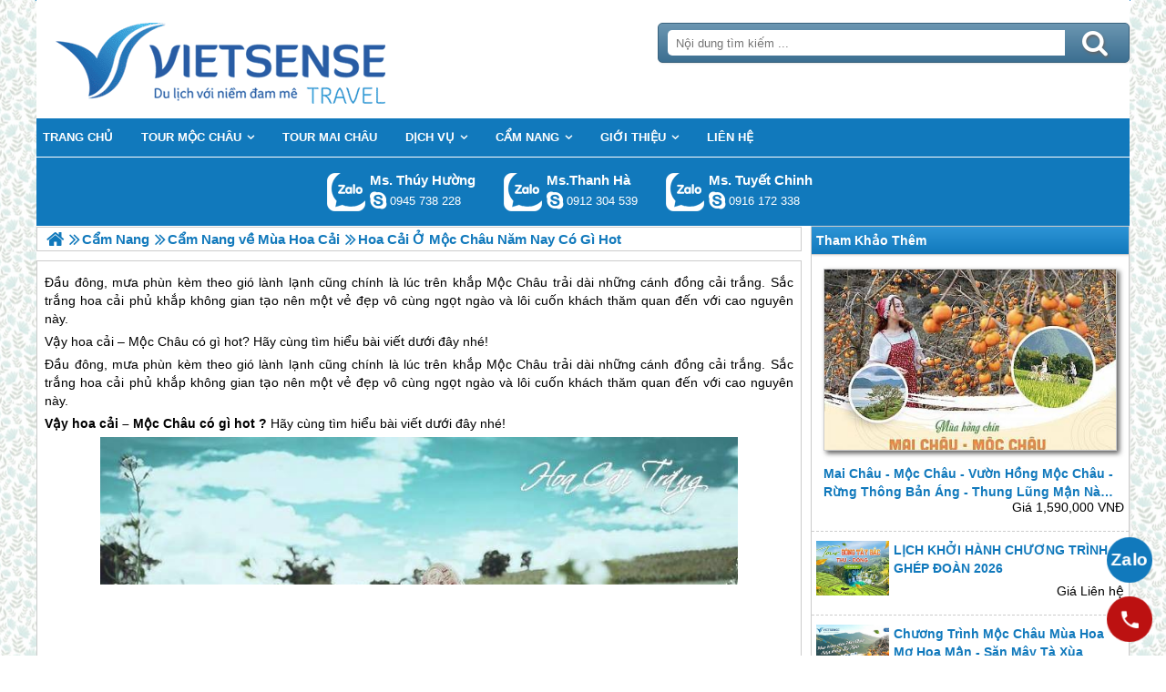

--- FILE ---
content_type: text/html; charset=UTF-8
request_url: https://dulichmocchau.org/hoa-cai-o-moc-chau-nam-nay-co-gi-hot-n.html
body_size: 5658
content:

<!DOCTYPE html>
<html><head><meta http-equiv="Content-Type" content="text/html; charset=utf-8" />
<title>Hoa Cải ở Mộc Châu năm nay có gì hot</title>
<meta name="description" content="Đầu đông, mưa phùn kèm theo gió lành lạnh cũng chính là lúc trên khắp Mộc Châu trải dài những cánh đồng cải trắng. Sắc trắng hoa cải phủ khắp không gian tạo nên một vẻ đẹp vô cùng ngọt ngào và lôi cuốn khách thăm quan đến với cao nguyên này." />
<meta name="keywords" content="Hoa Cải ở Mộc Châu năm nay có gì hot" />
<meta name="title" content="Hoa Cải ở Mộc Châu năm nay có gì hot" />
<meta property="fb:app_id" content="1105393602805419" />

<meta property="og:title" content="Hoa Cải ở Mộc Châu năm nay có gì hot"/>
<meta property="og:description" content="Đầu đông, mưa phùn kèm theo gió lành lạnh cũng chính là lúc trên khắp Mộc Châu trải dài những cánh đồng cải trắng. Sắc trắng hoa cải phủ khắp không gian tạo nên một vẻ đẹp vô cùng ngọt ngào và lôi cuốn khách thăm quan đến với cao nguyên này."/>
<meta property="og:image" content="https://dulichmocchau.org/view/at_hoa-cai-o-moc-chau-nam-nay-co-gi-hot_fb5c7b0ded9c25f3f72f19e96a1810be.jpg" />
<meta property="og:url" content="https://dulichmocchau.org/hoa-cai-o-moc-chau-nam-nay-co-gi-hot-n.html" />
<meta property="og:type" content="article"/>

<link rel="schema.DC" href="http://purl.org/dc/elements/1.1/" />
<meta name="DC.title" content="Hoa Cải ở Mộc Châu năm nay có gì hot" />
<meta name="DC.identifier" content="https://dulichmocchau.org/hoa-cai-o-moc-chau-nam-nay-co-gi-hot-n.html" />
<meta name="DC.description" content="Đầu đông, mưa phùn kèm theo gió lành lạnh cũng chính là lúc trên khắp Mộc Châu trải dài những cánh đồng cải trắng. Sắc trắng hoa cải phủ khắp không gian tạo nên một vẻ đẹp vô cùng ngọt ngào và lôi cuốn khách thăm quan đến với cao nguyên này." />
<meta name="DC.subject" content="Hoa Cải ở Mộc Châu năm nay có gì hot" />
<meta name="DC.language" scheme="UTF-8" content="vi" />

<meta name="revisit-after" content="1 days" />
<meta http-equiv="Content-Language" content="vi" />
<meta name="Language" content="vietnamese" />
<meta name="RESOURCE-TYPE" content="DOCUMENT" />
<meta name="DISTRIBUTION" content="GLOBAL" />
<meta name="robots" content="index,follow" />

<link rel="canonical" href="https://dulichmocchau.org/hoa-cai-o-moc-chau-nam-nay-co-gi-hot-n.html" />

<meta name="viewport" content="width=device-width, initial-scale=1.0">
<link rel="image_src" href="https://dulichmocchau.org/view/at_hoa-cai-o-moc-chau-nam-nay-co-gi-hot_fb5c7b0ded9c25f3f72f19e96a1810be.jpg" />
<link rel="shortcut icon" href="https://dulichmocchau.org/upload/setting/dulichmocchau.org/ava-moc-chau.jpg" type="image/x-icon" />
<link rel="preload" href="/style/fonts/fontello/font/fontello.woff2?20976021" as="font" type="font/woff2" crossorigin>



 

<!-- Google Tag Manager -->

<!-- End Google Tag Manager -->

</head><link rel="stylesheet" type="text/css" href="/css.php?t=body.css,main.css,headinclude.css,header.css,efluidmenu.css,box_left_support_online_ngang.css,box_left_bit.css,box_hot_products.css,news.css,relate_news.css,header_process_category.css,recipepod.css,tag.css,tin_lien_quan.css,binh_luan_bai_viet.css,hotline_footer.css,footer.css,mobile.css,bg_all_site.css&styleid=16" />
<body class="lazy" data-src="/upload/setting/dulichmocchau.org/bg-11b.jpg" style="background-repeat: repeat; background-position: center; background-attachment: fixed"  >
<!-- Page was cached by POD at 30-01-2026 02:26:51 -->

    <div class="toantrang">
        <div class="toantrang1">
			<header>
			
<div class="header"> 
	<div class="ulh">
	<form class="form_search" name="form_search" method="get" action="/index.php" onsubmit="return create_seo_search();">
		<span class="form_search1"><input class="f1" type="text"  id="keyword_s" size="20" value="" placeholder="Nội dung tìm kiếm ..." onBlur="search_blur(this.value);" onFocus="search_focus(this.value);" /></span>
		<span class="form_search2"><INPUT class="f2" type="submit" value="Tìm kiếm" name="search" /></span>
</form>

  
		<div class="tdl_lien_he">
		
		<p>==HOTLINESHOW==&nbsp; ==HOTLINESHOWOTHER==</p>
		</div>
	</div>
	<a href="https://dulichmocchau.org" target="_parent" class="logo" title="Lữ Hành Mộc Châu 2026">Trang Chủ</a>
</div>
			
<nav id="fluidmenu1" class="efluidmenu"> <a class="efluid-animateddrawer" href="javascript:void(0);" rel="nofollow"><span></span></a><span class="bottom_boxtrai"></span>
  <ul id="ajMenu">
    <li> <a href=".." title="Trang chủ">
      <span>Trang chủ</span>
      </a> </li>
   
  </ul>
</nav>

			
			
<ul class="blso_ngang">
<li data-cv="0">
<a target="_blank" rel="nofollow" title="Gọi Zalo: Ms. Thúy Hường" href="https://zalo.me/0945738228" class="zalo_hotro">Gọi Zalo: Ms. Thúy Hường</a>
<a target="_blank" rel="nofollow" href="skype:dactrung1?chat" title="Chat tư vấn: Ms. Thúy Hường" class="mgleft" >dactrung1</a>
<a target="_blank" rel="nofollow" title="Gọi tư vấn: Ms. Thúy Hường" href="tel:0945738228" class="ten"><b>Ms. Thúy Hường</b><i>0945 738 228</i></a>
</li><li data-cv="0">
<a target="_blank" rel="nofollow" title="Gọi Zalo: Ms.Thanh Hà" href="https://zalo.me/0912304539" class="zalo_hotro">Gọi Zalo: Ms.Thanh Hà</a>
<a target="_blank" rel="nofollow" href="skype:?chat" title="Chat tư vấn: Ms.Thanh Hà" class="mgleft" ></a>
<a target="_blank" rel="nofollow" title="Gọi tư vấn: Ms.Thanh Hà" href="tel:0912304539" class="ten"><b>Ms.Thanh Hà</b><i>0912 304 539</i></a>
</li><li data-cv="1">
<a target="_blank" rel="nofollow" title="Gọi Zalo: Ms. Tuyết Chinh" href="https://zalo.me/0916172338" class="zalo_hotro">Gọi Zalo: Ms. Tuyết Chinh</a>
<a target="_blank" rel="nofollow" href="skype:chinh_vietsensetravel?chat" title="Chat tư vấn: Ms. Tuyết Chinh" class="mgleft" >chinh_vietsensetravel</a>
<a target="_blank" rel="nofollow" title="Gọi tư vấn: Ms. Tuyết Chinh" href="tel:0916172338" class="ten"><b>Ms. Tuyết Chinh</b><i>0916 172 338</i></a>
</li>
</ul>
 
  

			
			</header>
		<div class="boxtrai">


















<div class="box_left_bit">
<span class="stitle">Tham Khảo Thêm </span>

<ul class="box_hot_products"><li> <a href="/tour-du-lich-moc-chau-mua-man-chin-p.html" title="Mai Châu - Mộc Châu - Vườn Hồng Mộc Châu - Rừng Thông Bản Áng - Thung Lũng Mận Nà Ka - Đồi Chè"> <img alt="Mai Châu - Mộc Châu - Vườn Hồng Mộc Châu - Rừng Thông Bản Áng - Thung Lũng Mận Nà Ka - Đồi Chè" title="Mai Châu - Mộc Châu - Vườn Hồng Mộc Châu - Rừng Thông Bản Áng - Thung Lũng Mận Nà Ka - Đồi Chè" data-src="/view-450/at_tour-du-lich-moc-chau-mua-man-chin_0ba4f2dcccde0f17022e0a59391f4ef3.jpg" /><b>Mai Châu - Mộc Châu - Vườn Hồng Mộc Châu - Rừng Thông Bản Áng - Thung Lũng Mận Nà Ka - Đồi Chè</b></a>
  
  <span>Giá 1,590,000 VNĐ</span> </li><li> <a href="/lich-khoi-hanh-tour-dong-tay-bac-dip-ghep-doan-p.html" title="LỊCH KHỞI HÀNH CHƯƠNG TRÌNH GHÉP ĐOÀN 2026"> <img alt="LỊCH KHỞI HÀNH CHƯƠNG TRÌNH GHÉP ĐOÀN 2026" title="LỊCH KHỞI HÀNH CHƯƠNG TRÌNH GHÉP ĐOÀN 2026" data-src="/view-450/at_lich-khoi-hanh-tour-dong-tay-bac-dip-ghep-doan_f7a31a8b491f7285535e370ebf6fcd5c.jpg" /><b>LỊCH KHỞI HÀNH CHƯƠNG TRÌNH GHÉP ĐOÀN 2026</b></a>
  
  <span>Giá Liên hệ</span> </li><li> <a href="/chuong-trinh-moc-chau-mua-hoa-mo-hoa-man--san-may-ta-xua-p.html" title="Chương trình Mộc Châu Mùa hoa mơ hoa mận - Săn Mây Tà Xùa"> <img alt="Chương trình Mộc Châu Mùa hoa mơ hoa mận - Săn Mây Tà Xùa" title="Chương trình Mộc Châu Mùa hoa mơ hoa mận - Săn Mây Tà Xùa" data-src="/view-450/at_chuong-trinh-moc-chau-mua-hoa-mo-hoa-man--san-may-ta-xua_fac4ef5554f69012fe38d2f1d4e245a6.jpg" /><b>Chương trình Mộc Châu Mùa hoa mơ hoa mận - Săn Mây Tà Xùa</b></a>
  
  <span>Giá 1,680,000 VNĐ</span> </li></ul></div><div class="khoangcach"></div>
</div>
		<div class="boxphai">




<nav class="menudd" id="ajMenuDD" typeShow="news" typeID="842" typeMenuName="Hoa Cải ở Mộc Châu năm nay có gì hot">
 
</nav>

<main class="news_content">
<p style="text-align: justify;">
	<span style="text-align: justify;">Đầu đông, mưa phùn kèm theo gió lành lạnh cũng chính là lúc trên khắp Mộc Châu trải dài những cánh đồng cải trắng. Sắc trắng hoa cải phủ khắp không gian tạo nên một vẻ đẹp vô cùng ngọt ngào và lôi cuốn khách thăm quan đến với cao nguyên này</span>.</p>
<p style="text-align: justify;">
	<span style="text-align: justify;">Vậy hoa cải – Mộc Châu có gì hot? Hãy cùng tìm hiểu bài viết dưới đây nhé!</span></p>

<p style="text-align: justify;">
	Đầu đông, mưa phùn kèm theo gió lành lạnh cũng chính là lúc trên khắp <a href='https://dulichmocchau.org/tour-du-lich-moc-chau-c.html' title='Mộc Châu' target='_blank' >Mộc Châu</a> trải dài những cánh đồng cải trắng. Sắc trắng hoa cải phủ khắp không gian tạo nên một vẻ đẹp vô cùng ngọt ngào và lôi cuốn khách thăm quan đến với cao nguyên này.</p>
<p style="text-align: justify;">
	<strong>Vậy hoa cải – <a href='https://dulichmocchau.org/tour-du-lich-moc-chau-c.html' title='Mộc Châu' target='_blank' >Mộc Châu</a> có gì hot ?</strong> Hãy cùng tìm hiểu bài viết dưới đây nhé!</p>
<p style="text-align: center;">
	<img alt="Hoa Cải ở Mộc Châu năm nay có gì hot - Ảnh 1" src="" style="width: 700px; height: 494px;" title="Hoa Cải ở Mộc Châu năm nay có gì hot - Ảnh 1" data-src="../view/at_hoa-cai-o-moc-chau-2018-co-gi-hot_eaf9cc05ea61125c5666571aaae51b27.jpg" /></p>
<p style="text-align: justify;">
	<strong>1, Cải trắng khắp mọi nơi, diện tích ngày càng mở rộng</strong></p>
<p style="text-align: justify;">
	chương trình <a href='https://dulichmocchau.org/tour-du-lich-moc-chau-c.html' title='Mộc Châu' target='_blank' >Mộc Châu</a>, bạn sẽ thấy hoa rất khác. Khác là bởi vì hoa ‘’không thèm’’ mọc theo từng luống, từng ruộng hay cánh đồng nhỏ lẻ mà bao phủ, tràn ngập khắp không gian từ những thung lũng lên cả những quả đồi. Và cũng vì lý do này mà khách thăm quan rất dễ dàng bắt gặp được sắc hoa trắng ngần đầy mê hoặc này khi vừa đặt chân lên tới cao nguyên <a href='https://dulichmocchau.org/tour-du-lich-moc-chau-c.html' title='Mộc Châu' target='_blank' >Mộc Châu</a>.</p>
<p style="text-align: center;">
	<img alt="Hoa Cải ở Mộc Châu năm nay có gì hot - Ảnh 2" src="" style="width: 700px; height: 403px;" title="Hoa Cải ở Mộc Châu năm nay có gì hot - Ảnh 2" data-src="../view/at_hoa-cai-o-moc-chau-2018-co-gi-hot_ed7d81616416af559cb3cf48a2d5cd43.jpg" /></p>
<p style="text-align: justify;">
	<strong>2, Đi theo cải, bạn sẽ ôm trọn <a href='https://dulichmocchau.org/tour-du-lich-moc-chau-c.html' title='Mộc Châu' target='_blank' >Mộc Châu</a></strong></p>
<p style="text-align: justify;">
	Càng ở những địa điểm khám phá nổi tiếng, người dân càng chú trọng gieo trồng hoa cải. Vì thế chỉ cần đi theo hành trình ‘’săn hoa cải’’ thì bạn sẽ bao trọn được khắp cao nguyên này rồi. Một số địa điểm đẹp nhất đó là: Nà Ka, bản Lùn, rừng thông bản Áng, thị trấn nông trường <a href='https://dulichmocchau.org/tour-du-lich-moc-chau-c.html' title='Mộc Châu' target='_blank' >Mộc Châu</a>, thác Dải Yếm, bản Pa Phách…</p>
<p style="text-align: center;">
	<img alt="Hoa Cải ở Mộc Châu năm nay có gì hot - Ảnh 3" src="" style="width: 700px; height: 460px;" title="Hoa Cải ở Mộc Châu năm nay có gì hot - Ảnh 3" data-src="../view/at_hoa-cai-o-moc-chau-2018-co-gi-hot_d09333ac0aefb3ef4dc15947ffe7397c.jpg" /></p>
<p style="text-align: justify;">
	<strong>3, Chìm đắm và thả hồn trong ‘’thiên đường hoa cải’’ đầy quyến rũ và thơ mộng</strong></p>
<p style="text-align: justify;">
	Không quá lời khi nói rằng thời điểm tháng 11, 12 để đi trải nghiệm tại miền Bắc thì khó có nơi nào vượt qua được địa danh <a href='https://dulichmocchau.org/tour-du-lich-moc-chau-c.html' title='Mộc Châu' target='_blank' >Mộc Châu</a>. Bạt ngàn, mênh mông, trắng trời – đều là những từ ngữ khi nói đến hoa cải vào thời điểm này. Hoa cải <a href='https://dulichmocchau.org/tour-du-lich-moc-chau-c.html' title='Mộc Châu' target='_blank' >Mộc Châu</a> được trồng với diện tích ngày càng mở rộng hơn nữa, trải khắp từ các cánh đồng, ngọn đồi, thung lũng khiến cho bất kỳ ai cũng có cảm giác như vô tận, không có điểm dừng. Chính vì vậy mà tạo nên cảnh sắc thiên nhiên vô cùng tuyệt đẹp, của một màu trắng tinh khôi, khiến Lữ khách có giảm giác như đang lạc lối trong xứ sở thần tiên vậy.</p>
<p style="text-align: center;">
	<img alt="Hoa Cải ở Mộc Châu năm nay có gì hot - Ảnh 4" src="" style="width: 700px; height: 447px;" title="Hoa Cải ở Mộc Châu năm nay có gì hot - Ảnh 4" data-src="../view/at_hoa-cai-o-moc-chau-2018-co-gi-hot_6524041afb265080492febcdea735269.jpg" /></p>
<p style="text-align: justify;">
	<strong>4, Bỏ lại những xô bồ nơi thành thị ồn ào</strong></p>
<p style="text-align: justify;">
	Lặng im đứng giữa thung lũng hoa cải trắng, bạn sẽ rũ bỏ hết những sự ồn ào, xô bồ, ồn ã trong cuộc sống thường ngày nơi thành thị. Nơi đây, chỉ có mây trời, gió và sắc hoa trắng ngần, thật yên bình và dịu êm. Chắc chắn sẽ mang lại cho bạn những giây phút thoải mái tuyệt vời mà không nơi nào khác có thể đem lại như trên cao nguyên <a href='https://dulichmocchau.org/tour-du-lich-moc-chau-c.html' title='Mộc Châu' target='_blank' >Mộc Châu</a> này!</p>
<p style="text-align: center;">
	<img alt="Hoa Cải ở Mộc Châu năm nay có gì hot - Ảnh 5" src="" style="width: 700px; height: 493px;" title="Hoa Cải ở Mộc Châu năm nay có gì hot - Ảnh 5" data-src="../view/at_hoa-cai-o-moc-chau-2018-co-gi-hot_679a37af2e90e50085e2ca450ca795e3.jpg" /></p>
<p style="text-align: justify;">
	<strong>6, Có mất chi phí nào hay không?</strong></p>
<p style="text-align: justify;">
	Tùy nơi bạn nhé! Nhưng phí thường vào cỡ 10 – 20.000đồng mà thôi, ở một số vùng còn không mất phí nữa. Bạn sẽ thoải mái chụp hình nhưng chú ý đừng làm tổn hại tới những cánh hoa mỏng manh này nhé!</p>
</main>

<div class="Recipepod" >
    <h2 >Hoa Cải ở Mộc Châu năm nay có gì hot</h2>
    <img data-src="/view-450/at_hoa-cai-o-moc-chau-nam-nay-co-gi-hot_fb5c7b0ded9c25f3f72f19e96a1810be.jpg" alt="Hoa Cải ở Mộc Châu năm nay có gì hot" title="Hoa Cải ở Mộc Châu năm nay có gì hot">
	
	
	<span class="vote_produc vote_4_5"></span>
	<div class="aggregateRating" >
			<span class="danhgia_thich 842" >63</span>			
			<span class="danhgia_khongthich" >6</span>
			<span class="bestRating" >69</span>
			<span class="reviewCount">132</span> bài đánh giá
		</div>
	<div class="facelike">
	<div class="fb-like" data-href="https://dulichmocchau.org/hoa-cai-o-moc-chau-nam-nay-co-gi-hot-n.html" data-layout="button_count" data-action="like" data-show-faces="false" data-share="true"></div>
	</div>

</div>


 
 

<ul class="tin_lien_quan">

</ul>

<div id="fb-root"></div>


<div class="binh_luan_bai_viet">
<div class="fb-comments" id="comments_fb" data-href="https://dulichmocchau.org/hoa-cai-o-moc-chau-nam-nay-co-gi-hot-n.html" data-width="100%"  data-numposts="5" data-colorscheme="light"></div>
</div>


<span class="label_hotline_footer">==HOTLINESHOW==</span>

</div>
<span class="close_boxtrai"></span>

		
		

<footer class="dcfooter">

<div class="address"><span></span>
 <p style="text-align:center"><strong>CÔNG TY CỔ PHẦN VIETSENSE</strong></p>

<p style="text-align:center"><span style="font-size:14px"><strong>Trụ Sở Tại Hà Nội: </strong>Số 88 Xã Đàn – Quận Đống Đa – Hà Nội</span></p>

<p style="text-align:center"><strong>Email: <span style="color:#0000cd">Info@vietsensetravel.com</span>, Website:<span style="color:#0000ff">www.vietsensetravel.com</span>, ==HOTLINESHOW==&nbsp; ==HOTLINESHOWOTHER==</strong></p>

<p style="text-align:center"><span style="font-size:14px"><em><strong>Giấy chứng nhận đăng ký kinh doanh số: 0104731205 do Sở kế hoạch và đầu tư TP Hà Nội cấp ngày 03/06/2010 Giấy phép lữ hành Quốc Tế số: 01-687/2014/TCDL-GP LHQT</strong></em></span></p>

<p style="text-align:center"><strong><span style="color:red">CHẤP NHẬN THANH TOÁN</span></strong></p>

<p><img alt="đối tác thanh toán" src="../upload/doitacthanhtoan.jpg" /><a href="http://online.gov.vn/HomePage/CustomWebsiteDisplay.aspx?DocId=13984" rel="nofollow" target="_blank" title="Thông Báo Bộ Công Thương"><img alt="thong_bao_bo_cong_thuong" src="../style/thong_bao_bo_cong_thuong.png" /></a><img alt="" src="../upload/chung_nhan.png" /></p> <span class="vsg"><b>© 2010 Vietsense Travel Group</b> </span></div>
</footer>
	</div>
</div>
<!-- Span anchor-->
<span id="analytics_script_id" value=""></span>
<!-- End Span anchor -->


<script src="https://ajax.googleapis.com/ajax/libs/jquery/3.3.1/jquery.min.js" defer></script>

<!-- Google Tag Manager (noscript) -->

<!-- End Google Tag Manager (noscript) -->
<div class="w_h_window"></div>

<div class="bg_right_all"><img alt="bg_right_all" data-src="https://dulichmocchau.org/upload/setting/dulichmocchau.org/bg11b1.jpg" /></div>
<div class="bg_left_all"><img alt="bg_left_all" data-src="https://dulichmocchau.org/upload/setting/dulichmocchau.org/bg11b1.jpg" /></div><script type="text/javascript" src="/jav.php?t=pod.js,jquery.lazy.min.js,functions_vietsen10.js,efluidmenu.js,NAVBAR.js,slick.js,NAVBAR_AJAX.js,box_left_support_online_ngang.js,homecode_product_bit.js,header_process_category_ajax.js,recipepod.js,facebook_id.js,main_content.js,hotline_change.js,web_content.js,jav_gtag.js&styleid=16" defer></script></body>
</html> 



--- FILE ---
content_type: text/html; charset=UTF-8
request_url: https://dulichmocchau.org/menudd_ajax.php?typeShow=news&typeID=842&typeMenuName=Hoa%20C%E1%BA%A3i%20%E1%BB%9F%20M%E1%BB%99c%20Ch%C3%A2u%20n%C4%83m%20nay%20c%C3%B3%20g%C3%AC%20hot
body_size: 369
content:

		<ul itemscope itemtype="https://schema.org/BreadcrumbList">
			<li itemprop="itemListElement" itemscope itemtype="https://schema.org/ListItem">
		<a itemprop="item"  href=".." title="Lữ Hành Mộc Châu 2026">
			<span  itemprop="name">Trang chủ</span></a>
		<meta itemprop="position" content="1" />
			</li><li itemprop="itemListElement" itemscope itemtype="https://schema.org/ListItem"><a itemprop="item" href="/cam-nang-moc-chau-a.html" title="Cẩm Nang"><span itemprop="name">Cẩm Nang</span></a><meta itemprop="position" content="2" /></li><li itemprop="itemListElement" itemscope itemtype="https://schema.org/ListItem"><a itemprop="item" href="/mua-hoa-cai-moc-chau-a.html" title="Cẩm Nang về Mùa Hoa Cải"><span itemprop="name">Cẩm Nang về Mùa Hoa Cải</span></a><meta itemprop="position" content="3" /></li>
			<li itemprop="itemListElement" itemscope itemtype="https://schema.org/ListItem"><h1 itemprop="name">Hoa Cải ở Mộc Châu năm nay có gì hot </h1><meta itemprop="position" content="4" /></li>
		</ul>

--- FILE ---
content_type: text/css;charset=UTF-8
request_url: https://dulichmocchau.org/css.php?t=body.css,main.css,headinclude.css,header.css,efluidmenu.css,box_left_support_online_ngang.css,box_left_bit.css,box_hot_products.css,news.css,relate_news.css,header_process_category.css,recipepod.css,tag.css,tin_lien_quan.css,binh_luan_bai_viet.css,hotline_footer.css,footer.css,mobile.css,bg_all_site.css&styleid=16
body_size: 8334
content:
/*Total Cache*/ 
@font-face {  font-family: 'fontello';  src: url('/style/fonts/fontello/font/fontello.eot?20976021');  src: url('/style/fonts/fontello/font/fontello.eot?20976021#iefix') format('embedded-opentype'),       url('/style/fonts/fontello/font/fontello.woff2?20976021') format('woff2'),       url('/style/fonts/fontello/font/fontello.woff?20976021') format('woff'),       url('/style/fonts/fontello/font/fontello.ttf?20976021') format('truetype'),       url('/style/fonts/fontello/font/fontello.svg?20976021#fontello') format('svg');  font-weight: normal;  font-style: normal;font-display: swap;}html, body {margin: 0;scroll-behavior: smooth; line-height: 1.58; padding: 0; border: 0; font-size: 13px; font-family: arial,sans-serif}div, span, applet, object, iframe, h1, h2, h3, h4, h5, h6, blockquote, pre, a, abbr, acronym, address, big, cite, code, del, dfn, em, img, ins, kbd, q, s, samp, small, strike, strong, sub, sup, tt, var, b, u, i, center, fieldset, form, label, legend, caption, tbody, tfoot, thead, article, aside, canvas, details, embed, figure, figcaption, footer, header, hgroup, menu, nav, output, ruby, section, summary, time, mark, audio, video {	margin: 0;	padding: 0;	border: 0;	vertical-align: baseline;}img {object-fit: cover;  font-size: 0; overflow: hidden;}* {    -webkit-box-sizing: border-box;    -moz-box-sizing: border-box;    box-sizing: border-box;}.view_image_override {    position: absolute;    background: rgb(255 255 255 / 0.3);    padding: 5px 10px;    color: white;    font-size: 0;    z-index: 10;    cursor: pointer;}.view_image_override:before {content:"\E816";font-family: 'fontello';    font-size: 20px;text-shadow: 1px 2px 3px #666;}p {    margin: 5px 0;}td {padding: 0 10px;    vertical-align: middle;}a{text-decoration:none;color: #1179bc;}.toantrang {    position: absolute;    top: 0;    width: 100%;    text-align: center;}.toantrang1 {    background: #fff;    width: 1200px;    margin: auto;    text-align: left;    transition: all 1s;    display: inline-block;}.boxtrai {    width: 30%;    float: right;    max-width: 360px;    padding: 0 0 0 10px;}.boxtrai > div > ul {     float: left;margin: 0; width: 100%;}.boxtrai > div > ul > li { background: transparent; width: 100%; margin: 10px 0 0 0;}.boxtrai > div > ul > li img {      font-size: 0;  overflow: hidden;width: 80px;    height: 60px;}.boxtrai > div > h2 > a, .boxtrai > div > h2 > span {  background: transparent;  font: 25px "Tahoma", Arial, Verdana, sans-serif;}.boxtrai > div > h2:after, .boxtrai > div > ul > button  {    background: transparent!important;}.boxphai {    width: 70%;    float: left;}.boxphai img {    max-width: 100%;    height: initial!important;}.boxphai > div > ul > div.slick-list {margin: 0 0 0 5px;}.toantrang:before {    content: "";    transition: all 1s;    display: block;    width: 0%;    height: 100%;    position: absolute;    background: rgba(0, 0, 0, 0.5);    top: 0;    z-index: 1;    right: 0;}header {    float: left;    width: 100%;    position: relative;    clear: left;}.menumobile {    height: 100%;  overflow: hidden;}.menumobile:before {    width: 100%;    z-index: 10005;}.menumobile > .toantrang1 {position: absolute; left: 280px;}.close_boxtrai {    display: none;    position: fixed;    bottom: 0;    left: 0;    right: 0;    height: 0;z-index: 1022;}.efluidmenu > .bottom_boxtrai {    width: 50px;    height: 40px;    z-index: 2000;    display: none;    float: right;    cursor: pointer;    right: 0;    position: absolute;}.efluidmenu > .bottom_boxtrai:before {    content: "\F100";    font-family: 'fontello';    font-size: 40px;    text-align: center;    width: 50px;    height: 40px;    line-height: 40px;    display: block;    color: #fff;}.editor_home_right img, .slide_exlogo img {    max-width: 100%;    height: auto!important;    -moz-transition: all 0.3s;    -webkit-transition: all 0.3s;    transition: all 0.3s;}.editor_home_right img:hover, .slide_exlogo img:hover{    -moz-transform: scale(1.1);    -webkit-transform: scale(1.1);    transform: scale(1.1);}.editor_home_right img.no_zoom:hover, .slide_exlogo img.no_zoom:hover{    -moz-transform: none;    -webkit-transform: none;    transform: none;}.editor_home_right {    font-size: 13px;    clear: left;    position: relative;    float: left;    -webkit-border-radius: 5px;    -moz-border-radius: 5px;    border-radius: 5px;    padding: 0 10px;    border: 1px solid #1179bc;    width: 100%;    background: #fff;    margin: 0 0px 10px 0;    list-style: none;    line-height: 15px;}@media screen and (max-width: 1024px){.toantrang1 {position: relative; left: 0;}.toantrang1 {width: 100%;float: left;}}@media screen and (max-width: 840px) {.efluidmenu > .bottom_boxtrai {    display: block;}.boxphai { width: 100%;    margin: 0;    padding: 0;}.boxtrai {    width: 300px;    -webkit-box-shadow: initial;    -moz-box-shadow: initial;    box-shadow: initial;    margin: 0;    position: fixed;    top: 0;    right: -300px;    z-index: 10002;}.show_boxtrai_mobile {    height: 100%;    overflow: hidden;}.show_boxtrai_mobile > .toantrang1 {    position: relative;    right: 300px;    left: -300px;}.show_boxtrai_mobile > .toantrang1 > .boxtrai {    right: 0px;    overflow: auto;    overflow-y: auto;    overflow-x: hidden;    height: 100%;    padding: 0 5px;    background: #fff;}.body_fixed_top .show_boxtrai_mobile > .toantrang1 > .boxtrai {height: calc(100% - 40px);top: 40px;}.show_boxtrai_mobile > .toantrang1 > .boxtrai > .box_left_bit {width: 100%;}.toantrang1 > .boxtrai {transition: all 1s;}.toantrang1 {position: relative; left: 0}.menumobile {    height: 100%;  overflow: hidden;}.toantrang:before {    content: "";    transition: all 1s;    display: block;    width: 0%;    height: 100%;    position: absolute;    background: rgba(0, 0, 0, 0.5);    top: 0;    z-index: 1;    right: 0;}.show_boxtrai_mobile .close_boxtrai {    display: block;    right: 300px;    height: 100%;}.show_boxtrai_mobile .efluidmenu {    z-index: initial;}.show_boxtrai_mobile .efluidmenu > .bottom_boxtrai:before {content:"\F101";    font-family: 'fontello';}.menumobile:before, .show_boxtrai_mobile:before {width: 100%;    z-index: 1005;}.menumobile > .toantrang1 {position: relative; left: 280px;}}@media screen and (max-width: 770px){.boxphai { width: 100%;    margin: 0;    padding: 0;}}@media screen and (max-width: 450px){.boxphai {width: 100%;}}.header{width:100%;height:130px;background:#fff;position:relative}.header > .logo{background:url(/style/Plogo.png) no-repeat 0 0;display:block;height:100%;max-width:504px;font-size:0}.header > .ulh{position:absolute;right:0;top:0;height:100%;width:44%;font-size:12px;list-style:none;margin:0;padding:0}.header > .ulh > .form_search{float:left;margin:0;position:absolute;top:25px;left:10px;right:0;background:-webkit-linear-gradient(#6b96b1,#3c6f91);background:-o-linear-gradient(#6b96b1,#3c6f91);background:-moz-linear-gradient(#6b96b1,#3c6f91);background:linear-gradient(#6b96b1,#3c6f91);-webkit-border-radius:5px;-moz-border-radius:5px;border-radius:5px;border:1px solid #39627d;-webkit-box-shadow:1px 1px 2px #e7e7e7;-moz-box-shadow:1px 1px 2px #e7e7e7;box-shadow:1px 1px 2px #e7e7e7;height:44px}.header > .ulh > .form_search > .form_search2 {    position: absolute;    top: 7px;    bottom: 7px;    right: 7px;    display: flex;    justify-content: center;    align-items: center;    width: 60px;}.header > .ulh > .form_search > .form_search2:after {    content: "\e808";    font-family: 'fontello';    color: #fff;line-height: 28px;    text-shadow: 1px 2px 3px #666;    font-size: 30px;}.header > .ulh > .form_search > .form_search2 > .f2 {    background: transparent;    border: 0;    font-size: 0;    padding: 0;    height: 100%;    cursor: pointer;    position: absolute;    width: 100%;}.header > .ulh > .form_search > .form_search1{position:absolute;left:10px;top:7px;bottom:7px;right:70px}.header > .ulh > .form_search > .form_search1 > .f1{width:100%;padding:0 0 0 2%;border:0;height:100%;-webkit-border-top-left-radius:5px;-webkit-border-bottom-left-radius:5px;-moz-border-radius-topleft:5px;-moz-border-radius-bottomleft:5px;border-top-left-radius:5px;border-bottom-left-radius:5px}.tdl_lien_he {position:absolute;left:0;right:0;bottom:0;height:40px;text-align:center;overflow:hidden;font-size:18px}.tdl_lien_he > p{margin:0}.tongdai {margin: 0 10px 0 0;}.tdl_lien_he a{color:red}@media screen and (max-width: 1024px) {}@media screen and (max-width: 970px) {}@media screen and (max-width: 870px) {.header{height:initial;float:left;width:100%}.header > .logo{height:130px}.header > .ulh{position:relative;float:left;width:100%;margin-top:140px;height:130px}.tdl_lien_he {text-align:center}}@media screen and (max-width: 750px) {}@media screen and (max-width: 450px) {.header{display:flex;flex-direction:column-reverse}.header > .logo{background:transparent;display:flex;justify-content:center;align-items:center;font-size:0;text-indent:initial;width:100%}.header > .logo:before{content:"";background:url(/style/Plogo.png) no-repeat 0 0;width:420px;height:100%;    background-size: 100% auto;}.header > .ulh > .form_search{position:relative;width:100%;right:0;left:0;top:initial}.tdl_lien_he {position:relative;height:52px;float:left;left:initial;top:initial;right:initial;width:100%;bottom:initial;}.tdl_lien_he .tongdai{float:left;width:140px;font-size:18px;display:block;margin:0;height:52px;line-height:26px}.tdl_lien_he .hotline {    float: left;    width: calc(100% - 140px);    display: block;    font-size: 18px;    margin: 5px 0;    height: 42px;    line-height: 42px;    position: absolute;    top: 0;    right: 0;}.header > .ulh{height:initial;margin-top:10px}}.efluidmenu {    font: bold 14px Arial;    background: #1179bc;    width: 100%;    position: relative;    min-height: 40px;    display: flex;    justify-content: center;}.efluidmenu > ul > li > ul > li ul { left: 100%!important; top: 0!important; }.efluidmenu > ul {    z-index: 30;    padding: 0;    list-style: none;    margin: 0 auto;    width: 100%;    position: relative;    max-width: 1200px;}.efluidmenu > ul li {position: relative;    display: inline-block;    margin-right: 17px;z-index: 100;    -webkit-perspective: 500px;    -moz-perspective: 500px;    perspective: 500px;    -webkit-perspective-origin: 50%;    -moz-perspective-origin: 50%;    perspective-origin: 50%;}.efluidmenu > ul > li {float: left;}.efluidmenu > ul li a {    color: white;    display: inline-block;    padding: 11px 7px;    text-decoration: none;    text-transform: uppercase;    line-height: 20px;    font-weight: bold;    font-size: 13px;}.efluidmenu > ul > li > a > h3 {    float: left;}.efluidmenu > ul > li > a > img {    margin-top: 5px;    float: right;}.efluidmenu > ul li#sitelogo {     margin-right: 10px;    width: 55px;    position: relative;    vertical-align: top;}.efluidmenu > ul li#sitelogo a{    padding: 0;    position: absolute;    top: 0;    line-height: normal;    display: block;}.efluidmenu > ul li#sitelogo a:hover{    background: none;}.efluidmenu > ul li#sitelogo a img{    width: 55px;    border-width: 0;}ul li#search {float: right;    margin-right: 5px;    padding-top: 7px;}ul li#search form {    position: relative;    width: 210px;    display: block;}ul li#search input[type="text"] {    height: 28px;    width: 100%;    text-indent: 3px;    padding-right: 27px;    border-radius: 5px;    border: 1px solid #eee;}ul li #query_submit {position: absolute;    right: 4px;    top: 22%;}.efluidmenu > ul li a:link, .efluidmenu ul li a:visited {    color: white;}.efluidmenu > ul li.selected a{background: #0e6ca9;    color: white;}.efluidmenu > ul > li > ul > li > a > span {    white-space: nowrap;    overflow: hidden;    text-overflow: ellipsis;    display: block;    width: 100%;}.efluidmenu > ul li a:hover {    background: #0e6ca9;color: white;}.efluidmenu ul li > ul {    position: absolute;    padding: 0;    left: 0;    width: 800px;    background: #0e6ca9;    display: none;    visibility: hidden;    -webkit-transform: translate3d(0,0,0);    -moz-transform: translate3d(0,0,0);    transform: translate3d(0,0,0);}.efluidmenu ul li > ul li {    display: block;    margin-right: 0;    width: 33.3333%;    float: left;}.efluidmenu ul li > ul li a {    display: block;    padding: 8px;    margin-right: 0;    border-top-width: 0;    border-bottom: 1px solid #289997;}.efluidmenu ul li ul > li a:hover {    background: #1179bc;}ul.multicolumn {    width: 460px !important;    left: 300px;    margin-bottom: 20px;    overflow: hidden;}ul.multicolumn li {    float: left;    display: inline;}ul.multicolumn li {    width: 50%;}div.richmulticolumn{display: none;}.efluidmenu ul li > div.richmulticolumn {    position: absolute;    left: 0;    display: none;    visibility: hidden;    border: 1px solid #289997;    padding: 10px;    width: 450px;    color: white;    background: #0e6ca9;}.efluidmenu ul li > div.richmulticolumn .column {    width: 140px;    float: left;}.efluidmenu ul li > div.richmulticolumn .column b {    margin-bottom: 1em;    display: block;    font-size: 14px;}.efluidmenu ul li > div.richmulticolumn .column ul {    margin: 0;    margin-right: 15px;    padding: 0;    list-style-type: none;}.efluidmenu ul li > div.richmulticolumn li {    padding: 0;    margin: 0;    display: block;    border-bottom: 1px solid #289997;}.efluidmenu ul li > div.richmulticolumn li a {    padding: 4px;    display: block;    color: white;    font-size: 14px;    text-transform: none;}.efluidmenu ul li > div.richmulticolumn li a:hover {    background: #2cc1bf;}@-moz-keyframes fade-in-rise-down {        0% {        pointer-events: auto;        opacity: 0;        -moz-transform: translateY(-10px);    }        100% {        opacity: 1;        -moz-transform: translateY(0);    }}@-moz-keyframes fade-out-nudge-up {        0% {        pointer-events: none;    }    100% {        opacity: 0;        -moz-transform: translateY(-10px);    }}@-webkit-keyframes fade-in-rise-down {        0% {        pointer-events: auto;        opacity: 0;        -webkit-transform: translateY(-10px);    }        100% {        opacity: 1;        -webkit-transform: translateY(0);    }}@-webkit-keyframes fade-out-nudge-up {        0% {        pointer-events: none;    }    100% {        opacity: 0;        -webkit-transform: translateY(-10px);    }}@keyframes fade-in-rise-down {        0% {        pointer-events: auto;        opacity: 0;        transform: translateY(-10px);    }        100% {        opacity: 1;        transform: translateY(0);    }}@keyframes fade-out-nudge-up {        0% {        pointer-events: none;    }    100% {        opacity: 0;        transform: translateY(-10px);    }}.fade-in-rise-down-animation {    -webkit-animation: fade-in-rise-down ease forwards 0.4s;    -moz-animation: fade-in-rise-down ease forwards 0.4s;    -ms-animation: fade-in-rise-down ease forwards 0.4s;    -o-animation: fade-in-rise-down ease forwards 0.4s;    animation: fade-in-rise-down ease forwards .4s;}.fade-out-nudge-up-animation {    -webkit-animation: fade-out-nudge-up ease forwards 0.4s;    -moz-animation: fade-out-nudge-up ease forwards 0.4s;    -ms-animation: fade-out-nudge-up ease forwards 0.4s;    -o-animation: fade-out-nudge-up ease forwards 0.4s;    animation: fade-out-nudge-up ease forwards .4s;}.downarrow {    position: relative;    margin-left: 6px;		border-width: 0;}.downarrow:before {content:"\F107";font-family: 'fontello';}.efluidmenu .openmobileclass {    display: block;}.efluid-animateddrawer {    font-size: 10px;    outline: none;    position: absolute;    display: none;    left: 12px;    z-index: 1000;    padding: 5px;    height: 40px;    width: 31px;}.efluid-animateddrawer:before, .efluid-animateddrawer:after {    position: absolute;    content: '';    display: block;height: 0.6em;    background: white;    border-radius: 2px;    top: 5px;    left: 0;    right: 0;    opacity: 1;    -webkit-transition: all 0.3s ease-in;    transition: all 0.3s ease-in;}.efluid-animateddrawer:after {    top: auto;    bottom: 5px;}.efluid-animateddrawer span {    width: 100%;    height: 6px;    background: white;    position: absolute;    top: 50%;    margin-top: -3px;    border-radius: 2px;    left: 0;}.efluid-animateddrawer span::after {    content: '';    display: block;    width: 100%;    height: 0.6em;background: white;    border-radius: 2px;    position: absolute;    -ms-transform-origin: 50% 50%;    -webkit-transform-origin: 50% 50%;    transform-origin: 50% 50%;    -webkit-transition: all 0.3s ease-in 0.3s;transition: all 0.3s ease-in 0.3s;}.menu_fixed_top {    position: fixed;        z-index: 3000000000!important;    left: 0;    right: 0;top: 0;}@media (max-width: 1100px) {.efluidmenu > ul li#sitelogo{        margin-left: 10px;    }    .efluidmenu > ul li#sitelogo a img{        width: 40px;}}@media screen and (max-width: 930px) {.efluidmenu ul li#search {        display: none;}} @media screen and (max-width: 900px) {.efluidmenu > ul li a:hover {    background: #795548;    color: white!important;}.efluidmenu > ul > li:before {    content: '';    border-bottom-width: 1px;    border-bottom-style: solid;    display: block;    position: absolute;    right: 0;    bottom: 0;    left: 20px;    border-color: rgba(0,0,0,.1);}.efluidmenu > ul > li > a > h3 {    font-weight: normal;}.efluidmenu > ul {    display: block;    position: fixed;    top: 0;    width: 280px;    height: 100%;    background: #f3f3f3;    margin: 0;    z-index: 20000;    left: -280px;    transition: all 1s;    overflow-y: auto;    overflow-x: hidden;}.openmobileclass:before {    content: "";    display: block;    width: 20px;    height: 120%;    position: absolute;    left: 100%;    top: -10%;    z-index: 99;    box-shadow: 0 0 10px rgba(0,0,0,.3);}.efluidmenu > .openmobileclass {left: 0;}            .efluid-animateddrawer {        display: block;clear: both;    }            .efluidmenu ul li#sitelogo {       display: none;    }        .efluidmenu ul li {        display: block;        margin-right: 0;width: 100%;    }       .efluidmenu ul li a {    display: block;    width: 100%;    padding-left: 10px;    font-weight: normal;    color: #000!important;    line-height: 40px;    float: left;    padding: 0 0 0 10px;}        .efluidmenu ul li a:hover {        border-radius: 0;    }        .efluidmenu ul li#search {        display: block;        float: none;        padding-left: 3px;    }        .efluidmenu ul li#search form {        width: 100%;    }    .efluidmenu ul li ul, .efluidmenu > ul > li.typei_22 > ul {    display: none!important;    width: 100%;    position: relative;    float: left;    background: transparent;    left: initial!important;}.efluidmenu ul li > ul li, .efluidmenu > ul > li.typei_22 > ul > li {    width: 100%;}.efluidmenu ul li > ul li a {    font-size: 12px;    line-height: 20px;}.efluidmenu ul li > ul li a > span:before {    content: "+";    margin: 0 10px 0 0;}    .efluidmenu .downarrow {        display: none;    }}.blso_ngang {    float: left;    width: 100%;    list-style: none;    justify-content: center;    align-content: end;    background: #1179bc;    display: -moz-box;    display: -ms-flexbox;    display: -webkit-flex;    display: flex;    -webkit-flex-flow: row wrap;    margin: 1px 0 0 0;    padding: 10px;}.blso_ngang > li {    float: left;    clear: left;    position: relative;    padding: 5px 0;    margin: 0 30px 0 0;}.blso_ngang > li > i {  display: block;  float: left;  text-align: right;  font-style: normal;  font-weight: bold;color: #fff;  margin: 0 5px;}.blso_ngang > li > a {  display: block;  float: left;  line-height: 20px;}.blso_ngang > li > a.ten {    margin: 0 0 0 3px;    color: #fff;}.blso_ngang > li > a.ten > b {    display: block;    width: 100%;    white-space: nowrap;    font-size: 15px;    max-width: 120px;    text-overflow: ellipsis;    overflow: hidden;}.blso_ngang > li > a.ten > i {    display: block;    font-style: normal;    font-size: 13px;    padding: 3px 0 0 22px;}.blso_ngang > li > .mgleft {    font-size: 0;    color: #fff;    height: 20px;    width: 20px;    margin-right: 5px;    position: absolute;    bottom: 8px;    left: 47px;    z-index: 2;}.blso_ngang > li > .zalo_hotro {    background: url(/style/Zlogo.png) no-repeat -42px 0px;    height: 45px;    width: 45px;    font-size: 0;}.blso_ngang > li > .mgleft:before {    font-size: 20px;    font-family: 'fontello';    content: "\F339";    line-height: 20px;    text-align: center;    position: absolute;    top: 0;    left: 0;    right: 0;    bottom: 0;}.blso_ngang > li > a:hover {    color: #ffff66;}@media screen and (max-width: 1024px) {}@media screen and (max-width: 970px){}@media screen and (max-width: 870px) {}@media screen and (max-width: 750px) {}@media screen and (max-width: 450px){.blso_ngang > li {margin: 0 0 10px 0; width: 49%;    height: 55px;}.blso_ngang {justify-content: space-between;}}@media screen and (max-width: 350px){.blso_ngang > li {width: 100%}}.box_left_bit {    position: relative;    float: right;    margin-bottom: 10px;    width: 100%;    border: 1px solid #cccccc;    -webkit-box-shadow: 1px 1px 2px #e7e7e7;    -moz-box-shadow: 1px 1px 2px #e7e7e7;    box-shadow: 1px 1px 2px #e7e7e7;    -moz-border-radius: 0 0 5px 5px;    -webkit-border-radius: 0 0 5px 5px;    border-radius: 0 0 5px 5px;    background: #fff;    overflow: hidden;}.box_left_bit .edit_add_del {right: 0;}.box_left_bit > .stitle {  clear: left;    padding: 0 5px;    display: block;    font-size: 14px;    font-weight: bold;    color: white;    background: -webkit-linear-gradient(#2d94d6,#1179bc);    background: -o-linear-gradient(#2d94d6,#1179bc);    background: -moz-linear-gradient(#2d94d6,#1179bc);    background: linear-gradient(#2d94d6,#1179bc);    margin: 0 -1px;    text-transform: capitalize;    line-height: 30px;    border: 1px solid #cccccc;    -webkit-box-shadow: 1px 1px 2px #e7e7e7;    -moz-box-shadow: 1px 1px 2px #e7e7e7;    box-shadow: 1px 1px 2px #e7e7e7;    border-top: 0;}.box_left_bit > .stitle > a {  display: block;  width: 100%;  white-space: nowrap;  overflow: hidden;  text-overflow: ellipsis;color:white;}.box_hot_products {  margin: 0;  padding: 0;  list-style: none;}.box_hot_products, .box_hot_products > li{  float: left;  width: 100%;  position: relative;}.box_hot_products > li {  padding-top: 5px;  border-top: 1px dashed #ccc;min-height: 50px;}.box_hot_products > li > a {    float: left;    display: block;    width: 100%;    padding: 5px;    position: relative;}.box_hot_products > li > a > .view_image_override {    left: 0;}.box_hot_products > li > a > b {text-transform: capitalize;    position: absolute;    padding: 0 5px 0 0px;    left: 90px;    right: 0;    font-size: 14px;    top: 5px;    line-height: 20px;    max-height: 43px;    overflow: hidden;    margin: 0 0 15px 0;    -webkit-line-clamp: 2;    -webkit-box-orient: vertical;    display: -webkit-box;}.box_hot_products > li > span {  position: absolute;  right: 5px;  bottom: 5px;  font-size: 14px;}.box_hot_products > li:first-child {    border: 0;    margin: 0;    padding: 0;}.box_hot_products > li:first-child > a {    display: flex;    justify-content: center;    flex-direction: column;align-items: center;}.box_hot_products > li:first-child > a > b {    position: relative;    width: 95%;    top: initial;    right: initial;    left: initial;    padding: 5px 0 0 0;    height: initial;    margin: 0 0 20px 0;}.box_hot_products > li:first-child > a > img {    width: 95%;    height: 200px;    border: 1px solid #ccc;    -webkit-box-shadow: 1px 1px 5px 0px rgba(50, 50, 50, 0.75);    -moz-box-shadow: 1px 1px 5px 0px rgba(50, 50, 50, 0.75);    box-shadow: 3px 3px 5px 0px rgba(50, 50, 50, 0.75);    margin: 10px 0;    min-width: 200px;}.news_content {    border-bottom: 0;    line-height: 20px;    float: left;    background: #fff;    padding: 1%;    border: 1px solid #ccc;    width: 100%;    margin: 0;text-align: justify;    font-size: 14px;}.news_content a {color: inherit;}.new_dt{border:1px solid #E6E6E6}.news_content img {max-width:100%; height:auto!important}.news_content iframe {max-width:100%;}.resize_table {    width: 100%;    overflow-y: hidden;    position: relative;    overflow-x: auto;}.news_content p {    position: relative;}.news_content .view_image_override {left: 0;}.tdl_lien_he, .tongdai, .hotline, .label_hotline_footer {display: none;}.relate_pdiv {    clear: both;    background: #FFF none repeat scroll 0% 0%;    border-width: 0px 1px 1px;    border-style: none solid solid;    border-color: -moz-use-text-color #CCC #CCC;    -moz-border-top-colors: none;    -moz-border-right-colors: none;    -moz-border-bottom-colors: none;    -moz-border-left-colors: none;    border-image: none;    float: left;    padding: 34px 0.5% 5px 0.5%;    width: 99%;    margin: 0px 0 5px 1%;    position: relative;}.relate_pdiv > span {    float: left;    font-size: 13px;    margin: 0 5px;    display: block;    line-height: 20px;    font-weight: bold;}.relate_pdiv::before {    content: "Từ khóa cuối trang";    background-color: #CCC;    border-width: 1px 0px;    border-style: solid none;    border-color: #CCC -moz-use-text-color;    -moz-border-top-colors: none;    -moz-border-right-colors: none;    -moz-border-bottom-colors: none;    -moz-border-left-colors: none;    border-image: none;    font-size: 12px;    font-weight: bold;    color: #808080;    margin-top: 5px;    display: block;    float: left;    clear: left;    height: 31px;    line-height: 31px;    width: 98%;    padding-left: 2%;    position: absolute;    top: -5px;    left: 0px;}.menudd {    width: 100%;    float: left;    position: relative;    margin: 1px 0 10px 0;    font-size: 15px;    display: flex;    justify-content: flex-start;    border: 1px solid #ccc;padding: 0 10px;}.menudd > ul > li {    margin-left: 20px;    white-space: nowrap;    position: relative;    max-width: calc((100%) - 20px);}.menudd > ul > li > a:before, .menudd > ul > li > h1:before {    width: 20px;    height: 25px;    font-weight: normal;    position: absolute;    left: -18px;    top: 0;    font-size: 21px;    font-family: 'fontello';    content: "\F101";    line-height: 25px;    text-align: center;}.menudd > ul > li > a {    float: left;    line-height: 25px;    font-weight: bold;}.menudd > ul > li > h1 {    float: left;    line-height: 25px;    color: #1179bc;    max-width: 100%;    overflow: hidden;    text-overflow: ellipsis;    font-size: inherit;text-transform: capitalize;}.menudd > ul > li > h1 > .edit_add_del {    right: 30px;}.menudd > ul > li:first-child > a:before { display: none;   }.menudd > ul > li:first-child > a > span:before {    width: 20px;    height: 25px;    font-weight: normal;    font-size: 21px;    font-family: 'fontello';    line-height: 25px;    text-align: center;    content: "\E807";    position: relative;    left: 0;}.menudd > ul > li:first-child {    margin-left: 0;}.menudd > ul > li:first-child > a > span {    font-size: 0;    float: left;    display: block;    height: 25px;}.menudd > ul {    margin: 0;    padding: 0;    list-style: none;    display: flex;    justify-content: flex-start;    flex-wrap: wrap;    max-width: 100%;}.editor_cate .edit_add_del {    top: 30px;}@media screen and (max-width: 1024px)	{}@media screen and (max-width: 970px)	{}@media screen and (max-width: 870px)	{}@media screen and (max-width: 750px)	{}@media screen and (max-width: 380px)	{}.recipepod_home {    left: 50%;    margin-left: -600px;    width: 1200px;    position: relative;    float: left;}.Recipepod {    position: relative;    clear: left;    float: left;    height: 80px;    background: #fff;    width: 100%;    border: 1px solid #ccc;    font-size: 14px;    margin: 15px 0 15px 0;}.Recipepod > .tag {    position: absolute;    top: 30px;    left: 85px;    right: 5px;    font-size: 14px;    white-space: normal;    height: 20px;    line-height: 20px;    overflow: hidden;}.Recipepod > h2, .Recipepod > h1 {    max-height: 40px;    text-transform: capitalize;    font-size: 14px;    font-weight: bold;    position: absolute;    left: 85px;    top: 5px;    right: 150px;    line-height: 20px;    overflow: hidden;}.Recipepod > span.vote_produc {    position: absolute;    left: 85px;    line-height: 20px;    font-size: 14px;    right: auto;    width: 81px;    top: inherit;    bottom: 6px;    height: 20px;}.Recipepod > span:before {font-family: 'fontello'; color: #c55252; font-size: 17px; margin: 0}.Recipepod > span.vote_5:before {content: "\E800\E800\E800\E800\E800"}.Recipepod > span.vote_4:before {content: "\E800\E800\E800\E800\E801"}.Recipepod > span.vote_3:before {content: "\E800\E800\E800\E801\E801"}.Recipepod > span.vote_2:before {content: "\E800\E800\E801\E801\E801"}.Recipepod > span.vote_1:before {content: "\E800\E801\E801\E801\E801"}.Recipepod > span.vote_4_5:before {content: "\E800\E800\E800\E800\F123"}.Recipepod > span.vote_3_5:before {content: "\E800\E800\E800\F123\E801"}.Recipepod > span.vote_2_5:before {content: "\E800\E800\F123\E801\E801"}.Recipepod > span.vote_1_5:before {content: "\E800\F123\E801\E801\E801"}.Recipepod > span.vote_0_5:before {content: "\F123\E801\E801\E801\E801"}.Recipepod > img {width: 70px;height: 70px!important;position: absolute;top: 4px;left: 4px;border: 1px solid #ccc;}.Recipepod > .aggregateRating {    position: absolute;    left: 180px;    bottom: 5px;    line-height: 26px;    font-size: 14px;}.Recipepod > .aggregateRating > span {    padding-left: 26px;    line-height: 26px;    display: block;    float: left;position: relative;    font-size: 14px;}.Recipepod > .aggregateRating > span.danhgia_khongthich {    margin-left: 20px;}.Recipepod > .aggregateRating > span.bestRating {    font-size: 16px;    font-weight: bold;}.Recipepod > .aggregateRating > span.reviewCount {    padding: 0 3px;    font-size: 16px;    font-weight: bold;}.Recipepod > .aggregateRating > .danhgia_thich:before {    font-family: 'fontello';    Content: "\F164";    width: 26px;    height: 26px;    position: absolute;    left: 0;    font-size: 22px;    color: #828282;}.Recipepod > .aggregateRating > .danhgia_khongthich,.Recipepod > .aggregateRating > .danhgia_thich {cursor: pointer;}.Recipepod > .aggregateRating > .danhgia_khongthich:before {    Content: "\F165";    font-family: 'fontello';    width: 26px;    height: 26px;    position: absolute;    left: 0;    font-size: 22px;    color: #828282;}.Recipepod > .aggregateRating > .bestRating:before {Content: "Tổng số ";font-size: 14px;    font-weight: normal;}.Recipepod > .aggregateRating > .bestRating:after {Content: " trong ";font-size: 14px;    font-weight: normal;}.Recipepod > .facelike {    position: absolute;    top: 0px;    right: 0px;    height: 25px;    margin: 5px;    z-index: 100;}@media screen and (max-width: 1024px)	{}@media screen and (max-width: 970px)	{.recipepod_home, .Recipepod {display: none;}}@media screen and (max-width: 870px)	{}@media screen and (max-width: 750px)	{}@media screen and (max-width: 380px)	{}.body_fixed_top .tagf {   display: none; }.tag {  position: absolute;  left: 85px;  bottom: 5px;  right: 0;  white-space: nowrap;  overflow: hidden;  text-overflow: ellipsis;}.tag > b, .tag > h2 {font-size:13px; font-weight:normal; display:block; float:left}.tag > h2 { border-right:1px solid #ccc;padding-right: 5px;margin-right: 5px;}.tag > i {  position: absolute;  bottom: 20px;  right: 5px;}.tagf {    float: right;    clear: both;    width: 70%;    position: relative;    list-style: none;    margin: 0;    padding: 0;    justify-content: space-between;    display: flex;    flex-wrap: wrap;}.tagf > li {margin: 0 5px;}.tagf > li > a {    font-size: 13px;    line-height: 40px;    display: block;    white-space: nowrap;    overflow: hidden;    text-overflow: ellipsis;}.tin_lien_quan {    padding: 35px 0 0 0;    list-style: none;    position: relative;    clear: left;    float: left;    background: #fff;    width: 100%;    margin: 0 0 5px 0;    border: 1px solid #45619d;    font-size: 14px;}.tin_lien_quan:before {   Content: "Các bài viết liên quan";   background-color: #3c6f91;    border: 1px solid #3c6f91;    font-size: 14px;    font-weight: bold;    color: #fffff8;    margin-top: 5px;    display: block;    float: left;    clear: left;    height: 31px;    line-height: 31px;    width: 98.1%;    padding-left: 2%;    border-right: 0;    border-left: 0;    position: absolute;    top: -5px;    left: 0;}.tin_lien_quan > li {    float: left;    width: 100%;    position: relative;    padding: 0 80px 0 0;}.tin_lien_quan > li > a {    position: relative;    display: block;    white-space: nowrap;    overflow: hidden;    text-overflow: ellipsis;    font-size: 14px;    padding-left: 20px;    width: 100%;    line-height: 23px;    color: #45619d;}.tin_lien_quan > li > a:before {    content: "\F101";    font-family: 'fontello';    width: 20px;    height: 23px;    position: absolute;    left: 0;    top: 0;    line-height: 23px;    text-align: center;}.tin_lien_quan > li > span {    font-size: 14px;    position: absolute;    right: 0;    top: 0;    width: 80px;    text-align: right;    line-height: 23px;    padding: 0 10px 0 0;}.link_in_products{position:relative}.binh_luan_bai_viet {        position: relative;    float: left;    display: block;    height: auto;    clear: left;    width: 100%;    border: 1px solid #3c6f91;    padding: 33px 0.5% 0.5% 0.5%;    margin: 0px 0 5px 0;}.binh_luan_bai_viet:before {    Content: "Bình luận bằng Facebook";    background-color: #3c6f91;    border: 1px solid #3c6f91;    font-size: 14px;    font-weight: bold;    color: #FFF;    margin-top: 5px;    display: block;    float: left;    clear: left;    height: 31px;    line-height: 31px;    width: 98.1%;    padding-left: 2%;    border-right: 0;    border-left: 0;    position: absolute;    top: -5px;    left: 0;}.binh_luan_bai_viet > .fb-comments  iframe {width: 100%!important;}.All_hotline_footer {    position: fixed;    right: 15px;    bottom: 15px;    z-index: 10;}.All_ZaloShow {    position: fixed;    right: 15px;    bottom: 80px;    z-index: 10;}.All_hotline_footer > a > .Phoneicon {  background-color: #bc1111;}.All_hotline_footer > a > .Phoneicon::after {  content: "";  background: url([data-uri]);}.All_ZaloShow > a > .Phoneicon {  background-color: #1179bc;}.All_ZaloShow > a > .Phoneicon::after {    content: "Zalo";    background: transparent;    font-size: 19px;    color: #fff;    font-style: normal;    width: 50px;    height: 50px;    display: flex;    align-items: center;    justify-content: center;    margin: -5px 0 0 -5px;}.Phoneicon {  position: relative;  display: block;  margin: 0;  width: 1em;  height: 1em;  font-size: 50px;  border-radius: 0.5em;  box-shadow:    0 0 0 0em rgba(#3498db, 0),    0em 0.05em 0.1em rgba(#000000, 0.2);  transform: translate3d(0, 0, 0) scale(1);}.Phoneicon::before,.Phoneicon::after {  position: absolute;  content: "";}.Phoneicon::before {  top: 0;  left: 0;  width: 1em;  height: 1em;  background-color: rgb(255 255 255 / 10%);  border-radius: 100%;  opacity: 1;  transform: translate3d(0, 0, 0) scale(0);}.Phoneicon::after {  top: 0.25em;  left: 0.25em;  width: 0.5em;  height: 0.5em;  background-position: 50% 50%;  background-repeat: no-repeat;  background-size: cover;  transform: translate3d(0, 0, 0);}.Phoneicon.is-animating {  animation: phone-outer 3000ms infinite;    &::before {    animation: phone-inner 3000ms infinite;  }    &::after {    animation: phone-icon 3000ms infinite;  }}@keyframes phone-outer {  0% {    transform: translate3d(0, 0, 0) scale(1);    box-shadow:      0 0 0 0em rgba(#3498db, 0),      0em 0.05em 0.1em rgba(#000000, 0.2);  }  33.3333% {    transform: translate3d(0, 0, 0) scale(1.1);    box-shadow:      0 0 0 0em rgba(#3498db, 0.1),      0em 0.05em 0.1em rgba(#000000, 0.5);  }  66.6666% {    transform: translate3d(0, 0, 0) scale(1);    box-shadow:      0 0 0 0.5em rgba(#3498db, 0),      0em 0.05em 0.1em rgba(#000000, 0.2);  }  100% {    transform: translate3d(0, 0, 0) scale(1);    box-shadow:      0 0 0 0em rgba(#3498db, 0),      0em 0.05em 0.1em rgba(#000000, 0.2);  }}@keyframes phone-inner {  0% {    opacity: 1;    transform: translate3d(0, 0, 0) scale(0);  }  33.3333% {    opacity: 1;    transform: translate3d(0, 0, 0) scale(0.9);  }  66.6666% {    opacity: 0;    transform: translate3d(0, 0, 0) scale(0);  }  100% {    opacity: 0;    transform: translate3d(0, 0, 0) scale(0);  }}@keyframes phone-icon {  0% { transform: translate3d(0em, 0, 0); }  2% { transform: translate3d(0.01em, 0, 0); }  4% { transform: translate3d(-0.01em, 0, 0); }  6% { transform: translate3d(0.01em, 0, 0); }  8% { transform: translate3d(-0.01em, 0, 0); }  10% { transform: translate3d(0.01em, 0, 0); }  12% { transform: translate3d(-0.01em, 0, 0); }  14% { transform: translate3d(0.01em, 0, 0); }  16% { transform: translate3d(-0.01em, 0, 0); }  18% { transform: translate3d(0.01em, 0, 0); }  20% { transform: translate3d(-0.01em, 0, 0); }  22% { transform: translate3d(0.01em, 0, 0); }  24% { transform: translate3d(-0.01em, 0, 0); }  26% { transform: translate3d(0.01em, 0, 0); }  28% { transform: translate3d(-0.01em, 0, 0); }  30% { transform: translate3d(0.01em, 0, 0); }  32% { transform: translate3d(-0.01em, 0, 0); }  34% { transform: translate3d(0.01em, 0, 0); }  36% { transform: translate3d(-0.01em, 0, 0); }  38% { transform: translate3d(0.01em, 0, 0); }  40% { transform: translate3d(-0.01em, 0, 0); }  42% { transform: translate3d(0.01em, 0, 0); }  44% { transform: translate3d(-0.01em, 0, 0); }  46% { transform: translate3d(0em, 0, 0); }}.dcfooter > span{height:35px;text-align:center;clear:both;background:#ccc;font-size:20px;color:gray;width:100%;line-height:35px;display:block}.dcfooter > span::before{content:"Link chính";position:absolute;display:block;width:100%;left:0;text-align:center}.ct_link_chinh{width:100%;clear:both;position:relative;float:left;background:#fff}.clic{height:35px;text-align:center;clear:both;background:#ccc;font-size:20px;color:gray;width:100%;line-height:35px}.dcfooter{clear:both;width:100%;position:relative;float:left;background:#fff}.dcfooter > .tt_footer{float:left;width:100%;margin:15px 0 0;position:relative;padding:0;list-style:none}.dcfooter > .tt_footer > .edit_add_del{right:0}.dcfooter > .tt_footer > li{width:100%;float:left}.dcfooter > .tt_footer > li > span{height:35px;text-align:center;clear:both;background:#ccc;font-size:20px;color:gray;width:100%;line-height:35px;display:block}.dcfooter > .tt_footer > li > ul{width:100%;float:left;position:relative;margin:0;padding:0}.dcfooter > .tt_footer > li > span > a{color:#ccc}.dcfooter > .address{float:right;width:100%;text-align:center;overflow:hidden;color:#000;margin:15px 0;font-size:14px;position:relative}.dcfooter > .address > span{height:35px;text-align:center;clear:both;background:#ccc;font-size:20px;color:gray;width:100%;line-height:35px;display:block}.dcfooter > .address > span::before{content:"Địa chỉ liên hệ";position:absolute;display:block;width:100%;left:0;text-align:center}.dcfooter > .address > span.vsg{text-align:left;width:100%;padding:0 0 0 2%;height:auto;float:left;position:relative;min-height:40px}.dcfooter > .address > span.vsg::before{content:"";display:none}.dcfooter > .address > span.vsg > b{font-weight:400;float:left;white-space:nowrap;left:0;position:absolute;width:30%;height:36px;line-height:36px;top:50%;margin:-18px 0;text-align:center}.dcfooter > .address img{max-width:100%}.dcfooter > .tt_footer > li > ul > li{position:relative;float:left;width:10%;text-align:center;line-height:20px}.dcfooter > .tt_footer > li > ul > li > a{color:#CCC;transition:all 1s}.dcfooter > .tt_footer > li > ul > li > a > span{display:none}.dcfooter > .tt_footer > li > ul > li > a:hover{color:#b75d5d}.f_link_chinh{float:left;width:19%;position:relative;margin:0 .5%}.f_link_chinh > ul{margin:0;padding:0;list-style:none}.f_link_chinh > span{display:block;line-height:30px;font-size:14px;font-weight:700;color:#000;white-space:nowrap;overflow:hidden;text-overflow:ellipsis}.f_link_chinh > span > a{font-size:14px;font-weight:700;color:#000}.f_link_chinh > ul > li{float:left;width:97%;line-height:20px;font-size:14px;padding:0 0 0 3%}.f_link_chinh > ul > li.tourxanh{background:#ebebeb}.f_link_chinh > ul > li > a{color:#000;white-space:nowrap;overflow:hidden;display:block;text-overflow:ellipsis}@media screen and (max-width: 1024px) {}@media screen and (max-width: 970px) {}@media screen and (max-width: 870px) {}@media screen and (max-width: 750px) {}@media screen and (max-width: 450px) {.dcfooter > .address > span::before{display:none}.f_link_chinh{width:49%}}/******** For mobile device ********/@media screen and (max-width: 1024px) and (min-width: 970px){}@media screen and (max-width: 970px){}@media screen and (max-width: 870px) {}@media screen and (max-width:750px){}@media screen and (max-width: 376px){}.bg_right_all {    position: fixed;    right: 0;    left: 50%;    margin-left: 600px;    display: flex;        align-self: start;bottom: 0;top: 0;}.bg_right_all > img, .bg_left_all > img{    max-width: 100%;    align-self: start;max-height:100%;    background: transparent;}.bg_left_all {    justify-content: flex-end;    position: fixed;    left: 0;    right: 50%;    margin-right: 600px;    display: flex;        align-self: start;bottom: 0;top: 0;}@media (max-width: 1000px)	{.bg_right_all, .bg_left_all {    display: none;} }